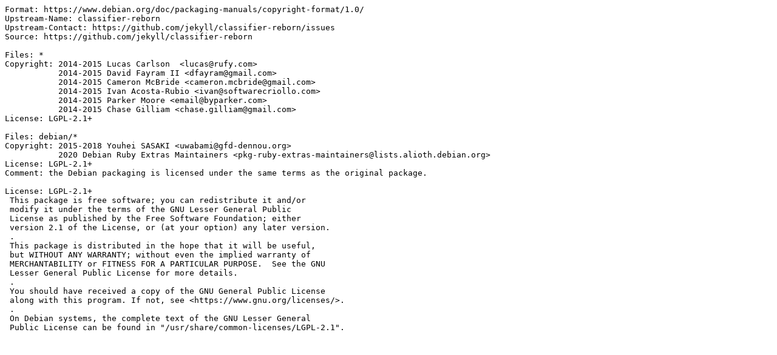

--- FILE ---
content_type: text/plain; charset=utf-8
request_url: https://tracker.debian.org/media/packages/r/ruby-classifier-reborn/copyright-2.2.0-2
body_size: 640
content:
Format: https://www.debian.org/doc/packaging-manuals/copyright-format/1.0/
Upstream-Name: classifier-reborn
Upstream-Contact: https://github.com/jekyll/classifier-reborn/issues
Source: https://github.com/jekyll/classifier-reborn

Files: *
Copyright: 2014-2015 Lucas Carlson  <lucas@rufy.com>
           2014-2015 David Fayram II <dfayram@gmail.com>
           2014-2015 Cameron McBride <cameron.mcbride@gmail.com>
           2014-2015 Ivan Acosta-Rubio <ivan@softwarecriollo.com>
           2014-2015 Parker Moore <email@byparker.com>
           2014-2015 Chase Gilliam <chase.gilliam@gmail.com>
License: LGPL-2.1+

Files: debian/*
Copyright: 2015-2018 Youhei SASAKI <uwabami@gfd-dennou.org>
           2020 Debian Ruby Extras Maintainers <pkg-ruby-extras-maintainers@lists.alioth.debian.org>
License: LGPL-2.1+
Comment: the Debian packaging is licensed under the same terms as the original package.

License: LGPL-2.1+
 This package is free software; you can redistribute it and/or
 modify it under the terms of the GNU Lesser General Public
 License as published by the Free Software Foundation; either
 version 2.1 of the License, or (at your option) any later version.
 .
 This package is distributed in the hope that it will be useful,
 but WITHOUT ANY WARRANTY; without even the implied warranty of
 MERCHANTABILITY or FITNESS FOR A PARTICULAR PURPOSE.  See the GNU
 Lesser General Public License for more details.
 .
 You should have received a copy of the GNU General Public License
 along with this program. If not, see <https://www.gnu.org/licenses/>.
 .
 On Debian systems, the complete text of the GNU Lesser General
 Public License can be found in "/usr/share/common-licenses/LGPL-2.1".
